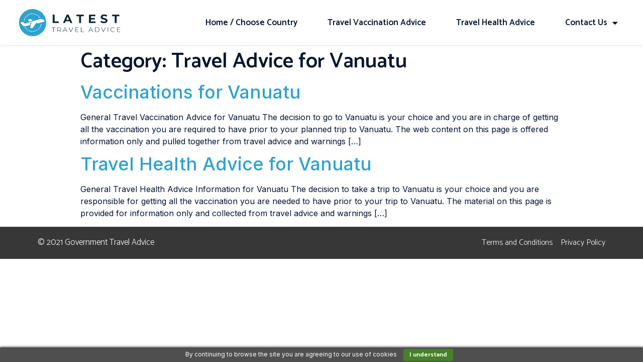

--- FILE ---
content_type: text/html; charset=UTF-8
request_url: https://governmenttraveladvice.com/category/travel-advice-for-vanuatu/
body_size: 10554
content:
<!doctype html>
<html lang="en-US" prefix="og: https://ogp.me/ns#">
<head>
	<meta charset="UTF-8">
		<meta name="viewport" content="width=device-width, initial-scale=1">
	<link rel="profile" href="http://gmpg.org/xfn/11">
	
<!-- Search Engine Optimization by Rank Math PRO - https://s.rankmath.com/home -->
<title>Travel Advice for Vanuatu - Government Travel Advice</title>
<meta name="robots" content="index, follow, max-snippet:-1, max-video-preview:-1, max-image-preview:large"/>
<link rel="canonical" href="https://governmenttraveladvice.com/category/travel-advice-for-vanuatu/" />
<meta property="og:locale" content="en_US" />
<meta property="og:type" content="article" />
<meta property="og:title" content="Travel Advice for Vanuatu - Government Travel Advice" />
<meta property="og:url" content="https://governmenttraveladvice.com/category/travel-advice-for-vanuatu/" />
<meta property="og:site_name" content="Government Travel Advice" />
<meta name="twitter:card" content="summary_large_image" />
<meta name="twitter:title" content="Travel Advice for Vanuatu - Government Travel Advice" />
<meta name="twitter:label1" content="Pages" />
<meta name="twitter:data1" content="2" />
<script type="application/ld+json" class="rank-math-schema-pro">{"@context":"https://schema.org","@graph":[{"@type":"GovernmentOrganization","@id":"https://governmenttraveladvice.com/#organization","name":"Government Travel Advice","url":"https://governmenttraveladvice.com","logo":{"@type":"ImageObject","@id":"https://governmenttraveladvice.com/#logo","url":"http://governmenttraveladvice.com/wp-content/uploads/cropped-Government-Travel-Advice-Logo.png","caption":"Government Travel Advice","inLanguage":"en-US","width":"435","height":"120"}},{"@type":"WebSite","@id":"https://governmenttraveladvice.com/#website","url":"https://governmenttraveladvice.com","name":"Government Travel Advice","publisher":{"@id":"https://governmenttraveladvice.com/#organization"},"inLanguage":"en-US"},{"@type":"CollectionPage","@id":"https://governmenttraveladvice.com/category/travel-advice-for-vanuatu/#webpage","url":"https://governmenttraveladvice.com/category/travel-advice-for-vanuatu/","name":"Travel Advice for Vanuatu - Government Travel Advice","isPartOf":{"@id":"https://governmenttraveladvice.com/#website"},"inLanguage":"en-US"}]}</script>
<!-- /Rank Math WordPress SEO plugin -->

<link rel="alternate" type="application/rss+xml" title="Government Travel Advice &raquo; Feed" href="https://governmenttraveladvice.com/feed/" />
<link rel="alternate" type="application/rss+xml" title="Government Travel Advice &raquo; Comments Feed" href="https://governmenttraveladvice.com/comments/feed/" />
<link rel="alternate" type="application/rss+xml" title="Government Travel Advice &raquo; Travel Advice for Vanuatu Category Feed" href="https://governmenttraveladvice.com/category/travel-advice-for-vanuatu/feed/" />
<style id='wp-img-auto-sizes-contain-inline-css' type='text/css'>
img:is([sizes=auto i],[sizes^="auto," i]){contain-intrinsic-size:3000px 1500px}
/*# sourceURL=wp-img-auto-sizes-contain-inline-css */
</style>
<style id='wp-emoji-styles-inline-css' type='text/css'>

	img.wp-smiley, img.emoji {
		display: inline !important;
		border: none !important;
		box-shadow: none !important;
		height: 1em !important;
		width: 1em !important;
		margin: 0 0.07em !important;
		vertical-align: -0.1em !important;
		background: none !important;
		padding: 0 !important;
	}
/*# sourceURL=wp-emoji-styles-inline-css */
</style>
<link rel='stylesheet' id='wp-block-library-css' href='https://governmenttraveladvice.com/wp-includes/css/dist/block-library/style.min.css?ver=6.9' type='text/css' media='all' />
<style id='global-styles-inline-css' type='text/css'>
:root{--wp--preset--aspect-ratio--square: 1;--wp--preset--aspect-ratio--4-3: 4/3;--wp--preset--aspect-ratio--3-4: 3/4;--wp--preset--aspect-ratio--3-2: 3/2;--wp--preset--aspect-ratio--2-3: 2/3;--wp--preset--aspect-ratio--16-9: 16/9;--wp--preset--aspect-ratio--9-16: 9/16;--wp--preset--color--black: #000000;--wp--preset--color--cyan-bluish-gray: #abb8c3;--wp--preset--color--white: #ffffff;--wp--preset--color--pale-pink: #f78da7;--wp--preset--color--vivid-red: #cf2e2e;--wp--preset--color--luminous-vivid-orange: #ff6900;--wp--preset--color--luminous-vivid-amber: #fcb900;--wp--preset--color--light-green-cyan: #7bdcb5;--wp--preset--color--vivid-green-cyan: #00d084;--wp--preset--color--pale-cyan-blue: #8ed1fc;--wp--preset--color--vivid-cyan-blue: #0693e3;--wp--preset--color--vivid-purple: #9b51e0;--wp--preset--gradient--vivid-cyan-blue-to-vivid-purple: linear-gradient(135deg,rgb(6,147,227) 0%,rgb(155,81,224) 100%);--wp--preset--gradient--light-green-cyan-to-vivid-green-cyan: linear-gradient(135deg,rgb(122,220,180) 0%,rgb(0,208,130) 100%);--wp--preset--gradient--luminous-vivid-amber-to-luminous-vivid-orange: linear-gradient(135deg,rgb(252,185,0) 0%,rgb(255,105,0) 100%);--wp--preset--gradient--luminous-vivid-orange-to-vivid-red: linear-gradient(135deg,rgb(255,105,0) 0%,rgb(207,46,46) 100%);--wp--preset--gradient--very-light-gray-to-cyan-bluish-gray: linear-gradient(135deg,rgb(238,238,238) 0%,rgb(169,184,195) 100%);--wp--preset--gradient--cool-to-warm-spectrum: linear-gradient(135deg,rgb(74,234,220) 0%,rgb(151,120,209) 20%,rgb(207,42,186) 40%,rgb(238,44,130) 60%,rgb(251,105,98) 80%,rgb(254,248,76) 100%);--wp--preset--gradient--blush-light-purple: linear-gradient(135deg,rgb(255,206,236) 0%,rgb(152,150,240) 100%);--wp--preset--gradient--blush-bordeaux: linear-gradient(135deg,rgb(254,205,165) 0%,rgb(254,45,45) 50%,rgb(107,0,62) 100%);--wp--preset--gradient--luminous-dusk: linear-gradient(135deg,rgb(255,203,112) 0%,rgb(199,81,192) 50%,rgb(65,88,208) 100%);--wp--preset--gradient--pale-ocean: linear-gradient(135deg,rgb(255,245,203) 0%,rgb(182,227,212) 50%,rgb(51,167,181) 100%);--wp--preset--gradient--electric-grass: linear-gradient(135deg,rgb(202,248,128) 0%,rgb(113,206,126) 100%);--wp--preset--gradient--midnight: linear-gradient(135deg,rgb(2,3,129) 0%,rgb(40,116,252) 100%);--wp--preset--font-size--small: 13px;--wp--preset--font-size--medium: 20px;--wp--preset--font-size--large: 36px;--wp--preset--font-size--x-large: 42px;--wp--preset--spacing--20: 0.44rem;--wp--preset--spacing--30: 0.67rem;--wp--preset--spacing--40: 1rem;--wp--preset--spacing--50: 1.5rem;--wp--preset--spacing--60: 2.25rem;--wp--preset--spacing--70: 3.38rem;--wp--preset--spacing--80: 5.06rem;--wp--preset--shadow--natural: 6px 6px 9px rgba(0, 0, 0, 0.2);--wp--preset--shadow--deep: 12px 12px 50px rgba(0, 0, 0, 0.4);--wp--preset--shadow--sharp: 6px 6px 0px rgba(0, 0, 0, 0.2);--wp--preset--shadow--outlined: 6px 6px 0px -3px rgb(255, 255, 255), 6px 6px rgb(0, 0, 0);--wp--preset--shadow--crisp: 6px 6px 0px rgb(0, 0, 0);}:where(.is-layout-flex){gap: 0.5em;}:where(.is-layout-grid){gap: 0.5em;}body .is-layout-flex{display: flex;}.is-layout-flex{flex-wrap: wrap;align-items: center;}.is-layout-flex > :is(*, div){margin: 0;}body .is-layout-grid{display: grid;}.is-layout-grid > :is(*, div){margin: 0;}:where(.wp-block-columns.is-layout-flex){gap: 2em;}:where(.wp-block-columns.is-layout-grid){gap: 2em;}:where(.wp-block-post-template.is-layout-flex){gap: 1.25em;}:where(.wp-block-post-template.is-layout-grid){gap: 1.25em;}.has-black-color{color: var(--wp--preset--color--black) !important;}.has-cyan-bluish-gray-color{color: var(--wp--preset--color--cyan-bluish-gray) !important;}.has-white-color{color: var(--wp--preset--color--white) !important;}.has-pale-pink-color{color: var(--wp--preset--color--pale-pink) !important;}.has-vivid-red-color{color: var(--wp--preset--color--vivid-red) !important;}.has-luminous-vivid-orange-color{color: var(--wp--preset--color--luminous-vivid-orange) !important;}.has-luminous-vivid-amber-color{color: var(--wp--preset--color--luminous-vivid-amber) !important;}.has-light-green-cyan-color{color: var(--wp--preset--color--light-green-cyan) !important;}.has-vivid-green-cyan-color{color: var(--wp--preset--color--vivid-green-cyan) !important;}.has-pale-cyan-blue-color{color: var(--wp--preset--color--pale-cyan-blue) !important;}.has-vivid-cyan-blue-color{color: var(--wp--preset--color--vivid-cyan-blue) !important;}.has-vivid-purple-color{color: var(--wp--preset--color--vivid-purple) !important;}.has-black-background-color{background-color: var(--wp--preset--color--black) !important;}.has-cyan-bluish-gray-background-color{background-color: var(--wp--preset--color--cyan-bluish-gray) !important;}.has-white-background-color{background-color: var(--wp--preset--color--white) !important;}.has-pale-pink-background-color{background-color: var(--wp--preset--color--pale-pink) !important;}.has-vivid-red-background-color{background-color: var(--wp--preset--color--vivid-red) !important;}.has-luminous-vivid-orange-background-color{background-color: var(--wp--preset--color--luminous-vivid-orange) !important;}.has-luminous-vivid-amber-background-color{background-color: var(--wp--preset--color--luminous-vivid-amber) !important;}.has-light-green-cyan-background-color{background-color: var(--wp--preset--color--light-green-cyan) !important;}.has-vivid-green-cyan-background-color{background-color: var(--wp--preset--color--vivid-green-cyan) !important;}.has-pale-cyan-blue-background-color{background-color: var(--wp--preset--color--pale-cyan-blue) !important;}.has-vivid-cyan-blue-background-color{background-color: var(--wp--preset--color--vivid-cyan-blue) !important;}.has-vivid-purple-background-color{background-color: var(--wp--preset--color--vivid-purple) !important;}.has-black-border-color{border-color: var(--wp--preset--color--black) !important;}.has-cyan-bluish-gray-border-color{border-color: var(--wp--preset--color--cyan-bluish-gray) !important;}.has-white-border-color{border-color: var(--wp--preset--color--white) !important;}.has-pale-pink-border-color{border-color: var(--wp--preset--color--pale-pink) !important;}.has-vivid-red-border-color{border-color: var(--wp--preset--color--vivid-red) !important;}.has-luminous-vivid-orange-border-color{border-color: var(--wp--preset--color--luminous-vivid-orange) !important;}.has-luminous-vivid-amber-border-color{border-color: var(--wp--preset--color--luminous-vivid-amber) !important;}.has-light-green-cyan-border-color{border-color: var(--wp--preset--color--light-green-cyan) !important;}.has-vivid-green-cyan-border-color{border-color: var(--wp--preset--color--vivid-green-cyan) !important;}.has-pale-cyan-blue-border-color{border-color: var(--wp--preset--color--pale-cyan-blue) !important;}.has-vivid-cyan-blue-border-color{border-color: var(--wp--preset--color--vivid-cyan-blue) !important;}.has-vivid-purple-border-color{border-color: var(--wp--preset--color--vivid-purple) !important;}.has-vivid-cyan-blue-to-vivid-purple-gradient-background{background: var(--wp--preset--gradient--vivid-cyan-blue-to-vivid-purple) !important;}.has-light-green-cyan-to-vivid-green-cyan-gradient-background{background: var(--wp--preset--gradient--light-green-cyan-to-vivid-green-cyan) !important;}.has-luminous-vivid-amber-to-luminous-vivid-orange-gradient-background{background: var(--wp--preset--gradient--luminous-vivid-amber-to-luminous-vivid-orange) !important;}.has-luminous-vivid-orange-to-vivid-red-gradient-background{background: var(--wp--preset--gradient--luminous-vivid-orange-to-vivid-red) !important;}.has-very-light-gray-to-cyan-bluish-gray-gradient-background{background: var(--wp--preset--gradient--very-light-gray-to-cyan-bluish-gray) !important;}.has-cool-to-warm-spectrum-gradient-background{background: var(--wp--preset--gradient--cool-to-warm-spectrum) !important;}.has-blush-light-purple-gradient-background{background: var(--wp--preset--gradient--blush-light-purple) !important;}.has-blush-bordeaux-gradient-background{background: var(--wp--preset--gradient--blush-bordeaux) !important;}.has-luminous-dusk-gradient-background{background: var(--wp--preset--gradient--luminous-dusk) !important;}.has-pale-ocean-gradient-background{background: var(--wp--preset--gradient--pale-ocean) !important;}.has-electric-grass-gradient-background{background: var(--wp--preset--gradient--electric-grass) !important;}.has-midnight-gradient-background{background: var(--wp--preset--gradient--midnight) !important;}.has-small-font-size{font-size: var(--wp--preset--font-size--small) !important;}.has-medium-font-size{font-size: var(--wp--preset--font-size--medium) !important;}.has-large-font-size{font-size: var(--wp--preset--font-size--large) !important;}.has-x-large-font-size{font-size: var(--wp--preset--font-size--x-large) !important;}
/*# sourceURL=global-styles-inline-css */
</style>

<style id='classic-theme-styles-inline-css' type='text/css'>
/*! This file is auto-generated */
.wp-block-button__link{color:#fff;background-color:#32373c;border-radius:9999px;box-shadow:none;text-decoration:none;padding:calc(.667em + 2px) calc(1.333em + 2px);font-size:1.125em}.wp-block-file__button{background:#32373c;color:#fff;text-decoration:none}
/*# sourceURL=/wp-includes/css/classic-themes.min.css */
</style>
<link rel='stylesheet' id='cpsh-shortcodes-css' href='https://governmenttraveladvice.com/wp-content/plugins/column-shortcodes//assets/css/shortcodes.css?ver=1.0.1' type='text/css' media='all' />
<link rel='stylesheet' id='hello-elementor-css' href='https://governmenttraveladvice.com/wp-content/themes/hello-elementor/style.min.css?ver=2.4.1' type='text/css' media='all' />
<link rel='stylesheet' id='hello-elementor-theme-style-css' href='https://governmenttraveladvice.com/wp-content/themes/hello-elementor/theme.min.css?ver=2.4.1' type='text/css' media='all' />
<link rel='stylesheet' id='elementor-icons-css' href='https://governmenttraveladvice.com/wp-content/plugins/elementor/assets/lib/eicons/css/elementor-icons.min.css?ver=5.12.0' type='text/css' media='all' />
<link rel='stylesheet' id='elementor-frontend-css' href='https://governmenttraveladvice.com/wp-content/plugins/elementor/assets/css/frontend.min.css?ver=3.5.0-dev12' type='text/css' media='all' />
<style id='elementor-frontend-inline-css' type='text/css'>
@font-face{font-family:eicons;src:url(https://governmenttraveladvice.com/wp-content/plugins/elementor/assets/lib/eicons/fonts/eicons.eot?5.10.0);src:url(https://governmenttraveladvice.com/wp-content/plugins/elementor/assets/lib/eicons/fonts/eicons.eot?5.10.0#iefix) format("embedded-opentype"),url(https://governmenttraveladvice.com/wp-content/plugins/elementor/assets/lib/eicons/fonts/eicons.woff2?5.10.0) format("woff2"),url(https://governmenttraveladvice.com/wp-content/plugins/elementor/assets/lib/eicons/fonts/eicons.woff?5.10.0) format("woff"),url(https://governmenttraveladvice.com/wp-content/plugins/elementor/assets/lib/eicons/fonts/eicons.ttf?5.10.0) format("truetype"),url(https://governmenttraveladvice.com/wp-content/plugins/elementor/assets/lib/eicons/fonts/eicons.svg?5.10.0#eicon) format("svg");font-weight:400;font-style:normal}
.elementor-kit-30{--e-global-color-primary:#6EC1E4;--e-global-color-secondary:#54595F;--e-global-color-text:#7A7A7A;--e-global-color-accent:#61CE70;--e-global-color-c8df87b:#0258CE;--e-global-color-6c2d59c:#00347C;--e-global-color-3c379b6:#1594DF;--e-global-color-ca98b37:#021530;--e-global-color-19374f9:#4B8CAD;--e-global-typography-primary-font-family:"Catamaran";--e-global-typography-primary-font-weight:600;--e-global-typography-secondary-font-family:"Inter";--e-global-typography-secondary-font-weight:400;--e-global-typography-text-font-family:"Inter";--e-global-typography-text-font-weight:400;--e-global-typography-accent-font-family:"Inter";--e-global-typography-accent-font-weight:500;color:#021530;font-family:"Inter", Sans-serif;font-size:16px;font-weight:400;}.elementor-kit-30 a{color:#2DA3CE;font-family:"Inter", Sans-serif;font-weight:500;}.elementor-kit-30 h1{color:#021530;font-family:"Catamaran", Sans-serif;font-size:42px;font-weight:600;}.elementor-kit-30 h2{color:var( --e-global-color-ca98b37 );font-family:"Catamaran", Sans-serif;font-size:36px;font-weight:600;line-height:1.1em;}.elementor-kit-30 h3{color:var( --e-global-color-ca98b37 );font-family:"Catamaran", Sans-serif;font-size:30px;font-weight:600;line-height:1.1em;}.elementor-kit-30 h4{color:var( --e-global-color-ca98b37 );font-family:"Catamaran", Sans-serif;font-size:25px;font-weight:600;line-height:1.1em;}.elementor-kit-30 h5{color:var( --e-global-color-ca98b37 );font-family:"Catamaran", Sans-serif;font-size:20px;font-weight:600;line-height:1.1em;}.elementor-kit-30 button,.elementor-kit-30 input[type="button"],.elementor-kit-30 input[type="submit"],.elementor-kit-30 .elementor-button{font-family:"Catamaran", Sans-serif;font-size:17px;font-weight:600;line-height:1.1em;color:#FFFFFF;background-color:#0258CE;}.elementor-kit-30 button:hover,.elementor-kit-30 button:focus,.elementor-kit-30 input[type="button"]:hover,.elementor-kit-30 input[type="button"]:focus,.elementor-kit-30 input[type="submit"]:hover,.elementor-kit-30 input[type="submit"]:focus,.elementor-kit-30 .elementor-button:hover,.elementor-kit-30 .elementor-button:focus{color:#FFFFFF;background-color:#00347C;}.elementor-kit-30 img{border-radius:0px 0px 0px 0px;}.elementor-section.elementor-section-boxed > .elementor-container{max-width:1150px;}.elementor-widget:not(:last-child){margin-bottom:20px;}{}h1.entry-title{display:var(--page-title-display);}@media(max-width:1024px){.elementor-kit-30 h1{font-size:38px;}.elementor-kit-30 h2{font-size:34px;}.elementor-kit-30 h3{font-size:28px;}.elementor-kit-30 h4{font-size:25px;}.elementor-section.elementor-section-boxed > .elementor-container{max-width:1024px;}}@media(max-width:767px){.elementor-kit-30 h1{font-size:36px;}.elementor-kit-30 h2{font-size:30px;}.elementor-kit-30 h3{font-size:26px;}.elementor-kit-30 h4{font-size:22px;line-height:1.1em;}.elementor-section.elementor-section-boxed > .elementor-container{max-width:767px;}}
.elementor-257 .elementor-element.elementor-element-24f4cf6e > .elementor-container > .elementor-column > .elementor-widget-wrap{align-content:center;align-items:center;}.elementor-257 .elementor-element.elementor-element-24f4cf6e:not(.elementor-motion-effects-element-type-background), .elementor-257 .elementor-element.elementor-element-24f4cf6e > .elementor-motion-effects-container > .elementor-motion-effects-layer{background-color:#FFFFFF;}.elementor-257 .elementor-element.elementor-element-24f4cf6e{box-shadow:0px 0px 3px 0px rgba(134.50003051757812, 134.50003051757812, 134.50003051757812, 0.51);transition:background 0.3s, border 0.3s, border-radius 0.3s, box-shadow 0.3s;margin-top:0px;margin-bottom:0px;padding:15px 30px 15px 30px;}.elementor-257 .elementor-element.elementor-element-24f4cf6e > .elementor-background-overlay{transition:background 0.3s, border-radius 0.3s, opacity 0.3s;}.elementor-257 .elementor-element.elementor-element-4dd743e5{text-align:left;}.elementor-257 .elementor-element.elementor-element-4dd743e5 img{width:100%;}.elementor-257 .elementor-element.elementor-element-ae3c0e1 .elementor-menu-toggle{margin-left:auto;background-color:#02010100;font-size:25px;border-width:0px;border-radius:0px;}.elementor-257 .elementor-element.elementor-element-ae3c0e1 .elementor-nav-menu .elementor-item{font-family:"Catamaran", Sans-serif;font-size:17px;font-weight:600;}.elementor-257 .elementor-element.elementor-element-ae3c0e1 .elementor-nav-menu--main .elementor-item{color:var( --e-global-color-ca98b37 );fill:var( --e-global-color-ca98b37 );padding-top:12px;padding-bottom:12px;}.elementor-257 .elementor-element.elementor-element-ae3c0e1 .elementor-nav-menu--main .elementor-item:hover,
					.elementor-257 .elementor-element.elementor-element-ae3c0e1 .elementor-nav-menu--main .elementor-item.elementor-item-active,
					.elementor-257 .elementor-element.elementor-element-ae3c0e1 .elementor-nav-menu--main .elementor-item.highlighted,
					.elementor-257 .elementor-element.elementor-element-ae3c0e1 .elementor-nav-menu--main .elementor-item:focus{color:var( --e-global-color-19374f9 );fill:var( --e-global-color-19374f9 );}.elementor-257 .elementor-element.elementor-element-ae3c0e1 .elementor-nav-menu--main .elementor-item.elementor-item-active{color:var( --e-global-color-19374f9 );}body:not(.rtl) .elementor-257 .elementor-element.elementor-element-ae3c0e1 .elementor-nav-menu--layout-horizontal .elementor-nav-menu > li:not(:last-child){margin-right:20px;}body.rtl .elementor-257 .elementor-element.elementor-element-ae3c0e1 .elementor-nav-menu--layout-horizontal .elementor-nav-menu > li:not(:last-child){margin-left:20px;}.elementor-257 .elementor-element.elementor-element-ae3c0e1 .elementor-nav-menu--main:not(.elementor-nav-menu--layout-horizontal) .elementor-nav-menu > li:not(:last-child){margin-bottom:20px;}.elementor-257 .elementor-element.elementor-element-ae3c0e1 .elementor-nav-menu--dropdown a, .elementor-257 .elementor-element.elementor-element-ae3c0e1 .elementor-menu-toggle{color:#000000;}.elementor-257 .elementor-element.elementor-element-ae3c0e1 .elementor-nav-menu--dropdown{background-color:#f2f2f2;}.elementor-257 .elementor-element.elementor-element-ae3c0e1 .elementor-nav-menu--dropdown a:hover,
					.elementor-257 .elementor-element.elementor-element-ae3c0e1 .elementor-nav-menu--dropdown a.elementor-item-active,
					.elementor-257 .elementor-element.elementor-element-ae3c0e1 .elementor-nav-menu--dropdown a.highlighted,
					.elementor-257 .elementor-element.elementor-element-ae3c0e1 .elementor-menu-toggle:hover{color:var( --e-global-color-19374f9 );}.elementor-257 .elementor-element.elementor-element-ae3c0e1 .elementor-nav-menu--dropdown a:hover,
					.elementor-257 .elementor-element.elementor-element-ae3c0e1 .elementor-nav-menu--dropdown a.elementor-item-active,
					.elementor-257 .elementor-element.elementor-element-ae3c0e1 .elementor-nav-menu--dropdown a.highlighted{background-color:#ededed;}.elementor-257 .elementor-element.elementor-element-ae3c0e1 .elementor-nav-menu--dropdown a.elementor-item-active{color:var( --e-global-color-19374f9 );}.elementor-257 .elementor-element.elementor-element-ae3c0e1 .elementor-nav-menu--dropdown .elementor-item, .elementor-257 .elementor-element.elementor-element-ae3c0e1 .elementor-nav-menu--dropdown  .elementor-sub-item{font-family:"Catamaran", Sans-serif;font-size:15px;}.elementor-257 .elementor-element.elementor-element-ae3c0e1 div.elementor-menu-toggle{color:var( --e-global-color-ca98b37 );}.elementor-257 .elementor-element.elementor-element-ae3c0e1 div.elementor-menu-toggle svg{fill:var( --e-global-color-ca98b37 );}.elementor-257 .elementor-element.elementor-element-ae3c0e1 div.elementor-menu-toggle:hover{color:var( --e-global-color-19374f9 );}@media(max-width:1024px){.elementor-257 .elementor-element.elementor-element-24f4cf6e{margin-top:0px;margin-bottom:0px;padding:016px 20px 016px 20px;}.elementor-257 .elementor-element.elementor-element-4dd743e5 img{width:100%;}.elementor-257 .elementor-element.elementor-element-ae3c0e1 .elementor-nav-menu--dropdown .elementor-item, .elementor-257 .elementor-element.elementor-element-ae3c0e1 .elementor-nav-menu--dropdown  .elementor-sub-item{font-size:18px;}.elementor-257 .elementor-element.elementor-element-ae3c0e1 .elementor-nav-menu--dropdown a{padding-top:23px;padding-bottom:23px;}.elementor-257 .elementor-element.elementor-element-ae3c0e1 .elementor-nav-menu--main > .elementor-nav-menu > li > .elementor-nav-menu--dropdown, .elementor-257 .elementor-element.elementor-element-ae3c0e1 .elementor-nav-menu__container.elementor-nav-menu--dropdown{margin-top:23px !important;}.elementor-257 .elementor-element.elementor-element-ae3c0e1 .elementor-menu-toggle{font-size:30px;}}@media(max-width:767px){.elementor-257 .elementor-element.elementor-element-24f4cf6e{margin-top:0px;margin-bottom:0px;padding:12px 15px 12px 15px;}.elementor-257 .elementor-element.elementor-element-36861333{width:65%;}.elementor-257 .elementor-element.elementor-element-32b95eda{width:35%;}.elementor-257 .elementor-element.elementor-element-ae3c0e1 .elementor-nav-menu--dropdown .elementor-item, .elementor-257 .elementor-element.elementor-element-ae3c0e1 .elementor-nav-menu--dropdown  .elementor-sub-item{font-size:16px;}.elementor-257 .elementor-element.elementor-element-ae3c0e1 .elementor-nav-menu--dropdown a{padding-top:21px;padding-bottom:21px;}.elementor-257 .elementor-element.elementor-element-ae3c0e1 .elementor-nav-menu--main > .elementor-nav-menu > li > .elementor-nav-menu--dropdown, .elementor-257 .elementor-element.elementor-element-ae3c0e1 .elementor-nav-menu__container.elementor-nav-menu--dropdown{margin-top:16px !important;}}@media(min-width:768px){.elementor-257 .elementor-element.elementor-element-36861333{width:17.854%;}.elementor-257 .elementor-element.elementor-element-32b95eda{width:82.146%;}}@media(max-width:1024px) and (min-width:768px){.elementor-257 .elementor-element.elementor-element-36861333{width:35%;}.elementor-257 .elementor-element.elementor-element-32b95eda{width:65%;}}
.elementor-254 .elementor-element.elementor-element-7dab9fe > .elementor-container > .elementor-column > .elementor-widget-wrap{align-content:center;align-items:center;}.elementor-254 .elementor-element.elementor-element-7dab9fe:not(.elementor-motion-effects-element-type-background), .elementor-254 .elementor-element.elementor-element-7dab9fe > .elementor-motion-effects-container > .elementor-motion-effects-layer{background-color:#373737;}.elementor-254 .elementor-element.elementor-element-7dab9fe{transition:background 0.3s, border 0.3s, border-radius 0.3s, box-shadow 0.3s;margin-top:0px;margin-bottom:0px;padding:10px 0px 10px 0px;}.elementor-254 .elementor-element.elementor-element-7dab9fe > .elementor-background-overlay{transition:background 0.3s, border-radius 0.3s, opacity 0.3s;}.elementor-254 .elementor-element.elementor-element-505869c{text-align:left;}.elementor-254 .elementor-element.elementor-element-505869c .elementor-heading-title{color:#FFFFFF;font-family:"Catamaran", Sans-serif;font-size:17px;font-weight:300;}.elementor-254 .elementor-element.elementor-element-1aab559 .elementor-icon-list-icon{--e-icon-list-icon-size:14px;}.elementor-254 .elementor-element.elementor-element-1aab559 .elementor-icon-list-text{color:#FFFFFF;}.elementor-254 .elementor-element.elementor-element-1aab559 .elementor-icon-list-item > .elementor-icon-list-text, .elementor-254 .elementor-element.elementor-element-1aab559 .elementor-icon-list-item > a{font-family:"Catamaran", Sans-serif;font-size:16px;font-weight:300;}@media(max-width:1024px){.elementor-254 .elementor-element.elementor-element-7dab9fe{margin-top:0px;margin-bottom:0px;padding:8px 10px 8px 10px;}}@media(max-width:767px){.elementor-254 .elementor-element.elementor-element-7dab9fe{margin-top:0px;margin-bottom:0px;padding:12px 12px 15px 12px;}.elementor-254 .elementor-element.elementor-element-505869c{text-align:center;}.elementor-254 .elementor-element.elementor-element-77854f8 > .elementor-element-populated{margin:5px 0px 0px 0px;padding:0px 0px 0px 0px;}}
/*# sourceURL=elementor-frontend-inline-css */
</style>
<link rel='stylesheet' id='elementor-pro-css' href='https://governmenttraveladvice.com/wp-content/plugins/elementor-pro/assets/css/frontend.min.css?ver=3.4.1' type='text/css' media='all' />
<link rel='stylesheet' id='font-awesome-5-all-css' href='https://governmenttraveladvice.com/wp-content/plugins/elementor/assets/lib/font-awesome/css/all.min.css?ver=3.5.0-dev12' type='text/css' media='all' />
<link rel='stylesheet' id='font-awesome-4-shim-css' href='https://governmenttraveladvice.com/wp-content/plugins/elementor/assets/lib/font-awesome/css/v4-shims.min.css?ver=3.5.0-dev12' type='text/css' media='all' />
<link rel='stylesheet' id='tablepress-default-css' href='https://governmenttraveladvice.com/wp-content/plugins/tablepress/css/default.min.css?ver=1.14' type='text/css' media='all' />
<link rel='stylesheet' id='google-fonts-1-css' href='https://fonts.googleapis.com/css?family=Catamaran%3A100%2C100italic%2C200%2C200italic%2C300%2C300italic%2C400%2C400italic%2C500%2C500italic%2C600%2C600italic%2C700%2C700italic%2C800%2C800italic%2C900%2C900italic%7CInter%3A100%2C100italic%2C200%2C200italic%2C300%2C300italic%2C400%2C400italic%2C500%2C500italic%2C600%2C600italic%2C700%2C700italic%2C800%2C800italic%2C900%2C900italic&#038;display=auto&#038;ver=6.9' type='text/css' media='all' />
<link rel='stylesheet' id='elementor-icons-shared-0-css' href='https://governmenttraveladvice.com/wp-content/plugins/elementor/assets/lib/font-awesome/css/fontawesome.min.css?ver=5.15.3' type='text/css' media='all' />
<link rel='stylesheet' id='elementor-icons-fa-solid-css' href='https://governmenttraveladvice.com/wp-content/plugins/elementor/assets/lib/font-awesome/css/solid.min.css?ver=5.15.3' type='text/css' media='all' />
<script type="text/javascript" src="https://governmenttraveladvice.com/wp-includes/js/jquery/jquery.min.js?ver=3.7.1" id="jquery-core-js"></script>
<script type="text/javascript" src="https://governmenttraveladvice.com/wp-includes/js/jquery/jquery-migrate.min.js?ver=3.4.1" id="jquery-migrate-js"></script>
<script type="text/javascript" src="https://governmenttraveladvice.com/wp-content/plugins/elementor/assets/lib/font-awesome/js/v4-shims.min.js?ver=3.5.0-dev12" id="font-awesome-4-shim-js"></script>
<link rel="https://api.w.org/" href="https://governmenttraveladvice.com/wp-json/" /><link rel="alternate" title="JSON" type="application/json" href="https://governmenttraveladvice.com/wp-json/wp/v2/categories/7740" /><link rel="EditURI" type="application/rsd+xml" title="RSD" href="https://governmenttraveladvice.com/xmlrpc.php?rsd" />
<meta name="generator" content="WordPress 6.9" />
<script type="text/javascript" id="google_gtagjs" src="https://www.googletagmanager.com/gtag/js?id=UA-89998374-4" async="async"></script>
<script type="text/javascript" id="google_gtagjs-inline">
/* <![CDATA[ */
window.dataLayer = window.dataLayer || [];function gtag(){dataLayer.push(arguments);}gtag('js', new Date());gtag('config', 'UA-89998374-4', {} );
/* ]]> */
</script>
<link rel="icon" href="https://governmenttraveladvice.com/wp-content/uploads/Government-Travel-Advice-Favicon-150x150.png" sizes="32x32" />
<link rel="icon" href="https://governmenttraveladvice.com/wp-content/uploads/Government-Travel-Advice-Favicon-300x300.png" sizes="192x192" />
<link rel="apple-touch-icon" href="https://governmenttraveladvice.com/wp-content/uploads/Government-Travel-Advice-Favicon-300x300.png" />
<meta name="msapplication-TileImage" content="https://governmenttraveladvice.com/wp-content/uploads/Government-Travel-Advice-Favicon-300x300.png" />
<link rel='stylesheet' id='e-animations-css' href='https://governmenttraveladvice.com/wp-content/plugins/elementor/assets/lib/animations/animations.min.css?ver=3.5.0-dev12' type='text/css' media='all' />
</head>
<body class="archive category category-travel-advice-for-vanuatu category-7740 wp-custom-logo wp-theme-hello-elementor elementor-default elementor-kit-30">

		<div data-elementor-type="header" data-elementor-id="257" class="elementor elementor-257 elementor-location-header" data-elementor-settings="[]">
		<div class="elementor-section-wrap">
					<header class="elementor-section elementor-top-section elementor-element elementor-element-24f4cf6e elementor-section-content-middle elementor-section-full_width elementor-section-height-default elementor-section-height-default" data-id="24f4cf6e" data-element_type="section" data-settings="{&quot;background_background&quot;:&quot;classic&quot;,&quot;sticky&quot;:&quot;top&quot;,&quot;sticky_on&quot;:[&quot;desktop&quot;,&quot;tablet&quot;,&quot;mobile&quot;],&quot;sticky_offset&quot;:0,&quot;sticky_effects_offset&quot;:0}">
						<div class="elementor-container elementor-column-gap-no">
					<div class="elementor-column elementor-col-50 elementor-top-column elementor-element elementor-element-36861333" data-id="36861333" data-element_type="column">
			<div class="elementor-widget-wrap elementor-element-populated">
								<div class="elementor-element elementor-element-4dd743e5 elementor-widget elementor-widget-theme-site-logo elementor-widget-image" data-id="4dd743e5" data-element_type="widget" data-settings="{&quot;_transform_transition_hover&quot;:{&quot;unit&quot;:&quot;px&quot;,&quot;size&quot;:&quot;&quot;,&quot;sizes&quot;:[]}}" data-widget_type="theme-site-logo.default">
				<div class="elementor-widget-container">
																<a href="https://governmenttraveladvice.com">
							<img width="435" height="120" src="https://governmenttraveladvice.com/wp-content/uploads/cropped-Government-Travel-Advice-Logo.png" class="attachment-full size-full" alt="" />								</a>
															</div>
				</div>
					</div>
		</div>
				<div class="elementor-column elementor-col-50 elementor-top-column elementor-element elementor-element-32b95eda" data-id="32b95eda" data-element_type="column">
			<div class="elementor-widget-wrap elementor-element-populated">
								<div class="elementor-element elementor-element-ae3c0e1 elementor-nav-menu__align-right elementor-nav-menu--stretch elementor-nav-menu__text-align-center elementor-nav-menu--dropdown-tablet elementor-nav-menu--toggle elementor-nav-menu--burger elementor-widget elementor-widget-nav-menu" data-id="ae3c0e1" data-element_type="widget" data-settings="{&quot;full_width&quot;:&quot;stretch&quot;,&quot;layout&quot;:&quot;horizontal&quot;,&quot;submenu_icon&quot;:{&quot;value&quot;:&quot;&lt;i class=\&quot;fas fa-caret-down\&quot;&gt;&lt;\/i&gt;&quot;,&quot;library&quot;:&quot;fa-solid&quot;},&quot;toggle&quot;:&quot;burger&quot;,&quot;_transform_transition_hover&quot;:{&quot;unit&quot;:&quot;px&quot;,&quot;size&quot;:&quot;&quot;,&quot;sizes&quot;:[]}}" data-widget_type="nav-menu.default">
				<div class="elementor-widget-container">
						<nav migration_allowed="1" migrated="0" role="navigation" class="elementor-nav-menu--main elementor-nav-menu__container elementor-nav-menu--layout-horizontal e--pointer-text e--animation-none"><ul id="menu-1-ae3c0e1" class="elementor-nav-menu"><li class="menu-item menu-item-type-post_type menu-item-object-page menu-item-home menu-item-4557"><a href="https://governmenttraveladvice.com/" class="elementor-item">Home / Choose Country</a></li>
<li class="menu-item menu-item-type-custom menu-item-object-custom menu-item-4561"><a href="https://governmenttraveladvice.com/travel-vaccination-information/" class="elementor-item">Travel Vaccination Advice</a></li>
<li class="menu-item menu-item-type-custom menu-item-object-custom menu-item-4560"><a href="https://governmenttraveladvice.com/travel-health-advice/" class="elementor-item">Travel Health Advice</a></li>
<li class="menu-item menu-item-type-post_type menu-item-object-page menu-item-has-children menu-item-4657"><a href="https://governmenttraveladvice.com/contact/" class="elementor-item">Contact Us</a>
<ul class="sub-menu elementor-nav-menu--dropdown">
	<li class="menu-item menu-item-type-post_type menu-item-object-page menu-item-4656"><a href="https://governmenttraveladvice.com/contact/" class="elementor-sub-item">Contact Us</a></li>
	<li class="menu-item menu-item-type-custom menu-item-object-custom menu-item-6479"><a href="https://governmenttraveladvice.com/wpautoterms/privacy-policy/" class="elementor-sub-item">Privacy Policy</a></li>
	<li class="menu-item menu-item-type-custom menu-item-object-custom menu-item-4647"><a href="https://governmenttraveladvice.com/wpautoterms/terms-and-conditions/" class="elementor-sub-item">Terms</a></li>
</ul>
</li>
</ul></nav>
					<div class="elementor-menu-toggle" role="button" tabindex="0" aria-label="Menu Toggle" aria-expanded="false">
			<i aria-hidden="true" role="presentation" class="eicon-menu-bar"></i>			<span class="elementor-screen-only">Menu</span>
		</div>
			<nav class="elementor-nav-menu--dropdown elementor-nav-menu__container" role="navigation" aria-hidden="true"><ul id="menu-2-ae3c0e1" class="elementor-nav-menu"><li class="menu-item menu-item-type-post_type menu-item-object-page menu-item-home menu-item-4557"><a href="https://governmenttraveladvice.com/" class="elementor-item" tabindex="-1">Home / Choose Country</a></li>
<li class="menu-item menu-item-type-custom menu-item-object-custom menu-item-4561"><a href="https://governmenttraveladvice.com/travel-vaccination-information/" class="elementor-item" tabindex="-1">Travel Vaccination Advice</a></li>
<li class="menu-item menu-item-type-custom menu-item-object-custom menu-item-4560"><a href="https://governmenttraveladvice.com/travel-health-advice/" class="elementor-item" tabindex="-1">Travel Health Advice</a></li>
<li class="menu-item menu-item-type-post_type menu-item-object-page menu-item-has-children menu-item-4657"><a href="https://governmenttraveladvice.com/contact/" class="elementor-item" tabindex="-1">Contact Us</a>
<ul class="sub-menu elementor-nav-menu--dropdown">
	<li class="menu-item menu-item-type-post_type menu-item-object-page menu-item-4656"><a href="https://governmenttraveladvice.com/contact/" class="elementor-sub-item" tabindex="-1">Contact Us</a></li>
	<li class="menu-item menu-item-type-custom menu-item-object-custom menu-item-6479"><a href="https://governmenttraveladvice.com/wpautoterms/privacy-policy/" class="elementor-sub-item" tabindex="-1">Privacy Policy</a></li>
	<li class="menu-item menu-item-type-custom menu-item-object-custom menu-item-4647"><a href="https://governmenttraveladvice.com/wpautoterms/terms-and-conditions/" class="elementor-sub-item" tabindex="-1">Terms</a></li>
</ul>
</li>
</ul></nav>
				</div>
				</div>
					</div>
		</div>
							</div>
		</header>
				</div>
		</div>
		<main class="site-main" role="main">

			<header class="page-header">
			<h1 class="entry-title">Category: <span>Travel Advice for Vanuatu</span></h1>		</header>
		<div class="page-content">
					<article class="post">
				<h2 class="entry-title"><a href="https://governmenttraveladvice.com/vanuatu/travel-vaccinations-for-vanuatu/">Vaccinations for Vanuatu</a></h2><a href="https://governmenttraveladvice.com/vanuatu/travel-vaccinations-for-vanuatu/"></a><p>General Travel Vaccination Advice for Vanuatu The decision to go to Vanuatu is your choice and you are in charge of getting all the vaccination you are required to have prior to your planned trip to Vanuatu. The web content on this page is offered information only and pulled together from travel advice and warnings [&hellip;]</p>
			</article>
					<article class="post">
				<h2 class="entry-title"><a href="https://governmenttraveladvice.com/vanuatu/travel-health-advice-for-vanuatu/">Travel Health Advice for Vanuatu</a></h2><a href="https://governmenttraveladvice.com/vanuatu/travel-health-advice-for-vanuatu/"></a><p>General Travel Health Advice Information for Vanuatu The decision to take a trip to Vanuatu is your choice and you are responsible for getting all the vaccination you are needed to have prior to your trip to Vanuatu. The material on this page is provided for information only and collected from travel advice and warnings [&hellip;]</p>
			</article>
			</div>

	
	</main>
		<div data-elementor-type="footer" data-elementor-id="254" class="elementor elementor-254 elementor-location-footer" data-elementor-settings="[]">
		<div class="elementor-section-wrap">
					<section class="elementor-section elementor-top-section elementor-element elementor-element-7dab9fe elementor-section-content-middle elementor-section-boxed elementor-section-height-default elementor-section-height-default" data-id="7dab9fe" data-element_type="section" data-settings="{&quot;background_background&quot;:&quot;classic&quot;}">
						<div class="elementor-container elementor-column-gap-default">
					<div class="elementor-column elementor-col-50 elementor-top-column elementor-element elementor-element-caa5cc2" data-id="caa5cc2" data-element_type="column">
			<div class="elementor-widget-wrap elementor-element-populated">
								<div class="elementor-element elementor-element-505869c elementor-widget elementor-widget-heading" data-id="505869c" data-element_type="widget" data-settings="{&quot;_transform_transition_hover&quot;:{&quot;unit&quot;:&quot;px&quot;,&quot;size&quot;:&quot;&quot;,&quot;sizes&quot;:[]}}" data-widget_type="heading.default">
				<div class="elementor-widget-container">
			<p class="elementor-heading-title elementor-size-default">© 2021 Government Travel Advice</p>		</div>
				</div>
					</div>
		</div>
				<div class="elementor-column elementor-col-50 elementor-top-column elementor-element elementor-element-77854f8" data-id="77854f8" data-element_type="column">
			<div class="elementor-widget-wrap elementor-element-populated">
								<div class="elementor-element elementor-element-1aab559 elementor-icon-list--layout-inline elementor-align-right elementor-mobile-align-center elementor-list-item-link-full_width elementor-widget elementor-widget-icon-list" data-id="1aab559" data-element_type="widget" data-settings="{&quot;_transform_transition_hover&quot;:{&quot;unit&quot;:&quot;px&quot;,&quot;size&quot;:&quot;&quot;,&quot;sizes&quot;:[]}}" data-widget_type="icon-list.default">
				<div class="elementor-widget-container">
					<ul class="elementor-icon-list-items elementor-inline-items">
							<li class="elementor-icon-list-item elementor-inline-item">
											<a href="https://governmenttraveladvice.com/wpautoterms/terms-and-conditions/">

											<span class="elementor-icon-list-text">Terms and Conditions</span>
											</a>
									</li>
								<li class="elementor-icon-list-item elementor-inline-item">
											<a href="https://governmenttraveladvice.com/wpautoterms/privacy-policy/">

											<span class="elementor-icon-list-text">Privacy Policy</span>
											</a>
									</li>
						</ul>
				</div>
				</div>
					</div>
		</div>
							</div>
		</section>
				</div>
		</div>
		
<script type="speculationrules">
{"prefetch":[{"source":"document","where":{"and":[{"href_matches":"/*"},{"not":{"href_matches":["/wp-*.php","/wp-admin/*","/wp-content/uploads/*","/wp-content/*","/wp-content/plugins/*","/wp-content/themes/hello-elementor/*","/*\\?(.+)"]}},{"not":{"selector_matches":"a[rel~=\"nofollow\"]"}},{"not":{"selector_matches":".no-prefetch, .no-prefetch a"}}]},"eagerness":"conservative"}]}
</script>
<div id="lsp_cookie_bar">
    By continuing to browse the site you are agreeing to our use of cookies    <button id="lsp_accept_cookie_bar">
        I understand    </button>
</div>
<style>
    #lsp_cookie_bar{
        z-index: 100000;
        position: fixed;
        bottom:0px;
        left: 0px;
        width:100%;
        padding: 3px 20px 2px;
        text-align: center;
        -webkit-box-shadow:  0px 0px 5px black;
        -moz-box-shadow:  0px 0px 5px black;
        box-shadow:  0px 0px 5px black;
        background-color: #4f4f4f;
        color: #ffffff;
        display:none;
        direction: ltr;
        min-height: 20px;
        font-size: 12px;
    }
    #lsp_accept_cookie_bar{
        background-color: #458227;
        color: #ffffff;
        margin: 0 10px;
        line-height: 20px;
        border: none;
        padding: 2px 12px;
        border-radius: 3px;
        cursor: pointer;
        font-size: 12px;
        font-weight: bold;
    }
</style>
<script>
    jQuery(document).ready(function($) {
        if(!lsp_read_cookie("lsp_accepted_cookie_bar")){
            $("#lsp_cookie_bar").show();
        }
        function lsp_set_cookie(cookieName, cookieValue, nDays) {
            var today = new Date();
            var expire = new Date();
            if (nDays==null || nDays==0) nDays=1;
            expire.setTime(today.getTime() + 3600000*24*nDays);
            document.cookie = cookieName+"="+escape(cookieValue)+ ";expires="+expire.toGMTString()+"; path=/";
        }
        function lsp_read_cookie(cookieName) {
            var theCookie=" "+document.cookie;
            var ind=theCookie.indexOf(" "+cookieName+"=");
            if (ind==-1) ind=theCookie.indexOf(";"+cookieName+"=");
            if (ind==-1 || cookieName=="") return "";
            var ind1=theCookie.indexOf(";",ind+1);
            if (ind1==-1) ind1=theCookie.length;
            return unescape(theCookie.substring(ind+cookieName.length+2,ind1));
        }
        $('#lsp_accept_cookie_bar').click(function(){
            lsp_set_cookie('lsp_accepted_cookie_bar', true, 365);
            jQuery("#lsp_cookie_bar").hide();
        });
    });
</script><script type="text/javascript" src="https://governmenttraveladvice.com/wp-content/plugins/elementor-pro/assets/lib/smartmenus/jquery.smartmenus.min.js?ver=1.0.1" id="smartmenus-js"></script>
<script type="text/javascript" src="https://governmenttraveladvice.com/wp-content/plugins/elementor-pro/assets/js/webpack-pro.runtime.min.js?ver=3.4.1" id="elementor-pro-webpack-runtime-js"></script>
<script type="text/javascript" src="https://governmenttraveladvice.com/wp-content/plugins/elementor/assets/js/webpack.runtime.min.js?ver=3.5.0-dev12" id="elementor-webpack-runtime-js"></script>
<script type="text/javascript" src="https://governmenttraveladvice.com/wp-content/plugins/elementor/assets/js/frontend-modules.min.js?ver=3.5.0-dev12" id="elementor-frontend-modules-js"></script>
<script type="text/javascript" id="elementor-pro-frontend-js-before">
/* <![CDATA[ */
var ElementorProFrontendConfig = {"ajaxurl":"https:\/\/governmenttraveladvice.com\/wp-admin\/admin-ajax.php","nonce":"7d2b062502","urls":{"assets":"https:\/\/governmenttraveladvice.com\/wp-content\/plugins\/elementor-pro\/assets\/","rest":"https:\/\/governmenttraveladvice.com\/wp-json\/"},"i18n":{"toc_no_headings_found":"No headings were found on this page."},"shareButtonsNetworks":{"facebook":{"title":"Facebook","has_counter":true},"twitter":{"title":"Twitter"},"google":{"title":"Google+","has_counter":true},"linkedin":{"title":"LinkedIn","has_counter":true},"pinterest":{"title":"Pinterest","has_counter":true},"reddit":{"title":"Reddit","has_counter":true},"vk":{"title":"VK","has_counter":true},"odnoklassniki":{"title":"OK","has_counter":true},"tumblr":{"title":"Tumblr"},"digg":{"title":"Digg"},"skype":{"title":"Skype"},"stumbleupon":{"title":"StumbleUpon","has_counter":true},"mix":{"title":"Mix"},"telegram":{"title":"Telegram"},"pocket":{"title":"Pocket","has_counter":true},"xing":{"title":"XING","has_counter":true},"whatsapp":{"title":"WhatsApp"},"email":{"title":"Email"},"print":{"title":"Print"}},"facebook_sdk":{"lang":"en_US","app_id":""},"lottie":{"defaultAnimationUrl":"https:\/\/governmenttraveladvice.com\/wp-content\/plugins\/elementor-pro\/modules\/lottie\/assets\/animations\/default.json"}};
//# sourceURL=elementor-pro-frontend-js-before
/* ]]> */
</script>
<script type="text/javascript" src="https://governmenttraveladvice.com/wp-content/plugins/elementor-pro/assets/js/frontend.min.js?ver=3.4.1" id="elementor-pro-frontend-js"></script>
<script type="text/javascript" src="https://governmenttraveladvice.com/wp-content/plugins/elementor/assets/lib/waypoints/waypoints.min.js?ver=4.0.2" id="elementor-waypoints-js"></script>
<script type="text/javascript" src="https://governmenttraveladvice.com/wp-includes/js/jquery/ui/core.min.js?ver=1.13.3" id="jquery-ui-core-js"></script>
<script type="text/javascript" src="https://governmenttraveladvice.com/wp-content/plugins/elementor/assets/lib/swiper/swiper.min.js?ver=5.3.6" id="swiper-js"></script>
<script type="text/javascript" src="https://governmenttraveladvice.com/wp-content/plugins/elementor/assets/lib/share-link/share-link.min.js?ver=3.5.0-dev12" id="share-link-js"></script>
<script type="text/javascript" src="https://governmenttraveladvice.com/wp-content/plugins/elementor/assets/lib/dialog/dialog.min.js?ver=4.8.1" id="elementor-dialog-js"></script>
<script type="text/javascript" id="elementor-frontend-js-before">
/* <![CDATA[ */
var elementorFrontendConfig = {"environmentMode":{"edit":false,"wpPreview":false,"isScriptDebug":false},"i18n":{"shareOnFacebook":"Share on Facebook","shareOnTwitter":"Share on Twitter","pinIt":"Pin it","download":"Download","downloadImage":"Download image","fullscreen":"Fullscreen","zoom":"Zoom","share":"Share","playVideo":"Play Video","previous":"Previous","next":"Next","close":"Close"},"is_rtl":false,"breakpoints":{"xs":0,"sm":480,"md":768,"lg":1025,"xl":1440,"xxl":1600},"responsive":{"breakpoints":{"mobile":{"label":"Mobile","value":767,"default_value":767,"direction":"max","is_enabled":true},"mobile_extra":{"label":"Mobile Extra","value":880,"default_value":880,"direction":"max","is_enabled":false},"tablet":{"label":"Tablet","value":1024,"default_value":1024,"direction":"max","is_enabled":true},"tablet_extra":{"label":"Tablet Extra","value":1200,"default_value":1200,"direction":"max","is_enabled":false},"laptop":{"label":"Laptop","value":1366,"default_value":1366,"direction":"max","is_enabled":false},"widescreen":{"label":"Widescreen","value":2400,"default_value":2400,"direction":"min","is_enabled":false}}},"version":"3.5.0-dev12","is_static":false,"experimentalFeatures":{"e_dom_optimization":true,"a11y_improvements":true,"e_import_export":true,"landing-pages":true,"elements-color-picker":true,"admin-top-bar":true,"form-submissions":true},"urls":{"assets":"https:\/\/governmenttraveladvice.com\/wp-content\/plugins\/elementor\/assets\/"},"settings":{"editorPreferences":[]},"kit":{"active_breakpoints":["viewport_mobile","viewport_tablet"],"global_image_lightbox":"yes","lightbox_enable_counter":"yes","lightbox_enable_fullscreen":"yes","lightbox_enable_zoom":"yes","lightbox_enable_share":"yes","lightbox_title_src":"title","lightbox_description_src":"description"},"post":{"id":0,"title":"Travel Advice for Vanuatu - Government Travel Advice","excerpt":""}};
//# sourceURL=elementor-frontend-js-before
/* ]]> */
</script>
<script type="text/javascript" src="https://governmenttraveladvice.com/wp-content/plugins/elementor/assets/js/frontend.min.js?ver=3.5.0-dev12" id="elementor-frontend-js"></script>
<script type="text/javascript" src="https://governmenttraveladvice.com/wp-content/plugins/elementor-pro/assets/js/preloaded-elements-handlers.min.js?ver=3.4.1" id="pro-preloaded-elements-handlers-js"></script>
<script type="text/javascript" src="https://governmenttraveladvice.com/wp-content/plugins/elementor/assets/js/preloaded-modules.min.js?ver=3.5.0-dev12" id="preloaded-modules-js"></script>
<script type="text/javascript" src="https://governmenttraveladvice.com/wp-content/plugins/elementor-pro/assets/lib/sticky/jquery.sticky.min.js?ver=3.4.1" id="e-sticky-js"></script>
<script id="wp-emoji-settings" type="application/json">
{"baseUrl":"https://s.w.org/images/core/emoji/17.0.2/72x72/","ext":".png","svgUrl":"https://s.w.org/images/core/emoji/17.0.2/svg/","svgExt":".svg","source":{"concatemoji":"https://governmenttraveladvice.com/wp-includes/js/wp-emoji-release.min.js?ver=6.9"}}
</script>
<script type="module">
/* <![CDATA[ */
/*! This file is auto-generated */
const a=JSON.parse(document.getElementById("wp-emoji-settings").textContent),o=(window._wpemojiSettings=a,"wpEmojiSettingsSupports"),s=["flag","emoji"];function i(e){try{var t={supportTests:e,timestamp:(new Date).valueOf()};sessionStorage.setItem(o,JSON.stringify(t))}catch(e){}}function c(e,t,n){e.clearRect(0,0,e.canvas.width,e.canvas.height),e.fillText(t,0,0);t=new Uint32Array(e.getImageData(0,0,e.canvas.width,e.canvas.height).data);e.clearRect(0,0,e.canvas.width,e.canvas.height),e.fillText(n,0,0);const a=new Uint32Array(e.getImageData(0,0,e.canvas.width,e.canvas.height).data);return t.every((e,t)=>e===a[t])}function p(e,t){e.clearRect(0,0,e.canvas.width,e.canvas.height),e.fillText(t,0,0);var n=e.getImageData(16,16,1,1);for(let e=0;e<n.data.length;e++)if(0!==n.data[e])return!1;return!0}function u(e,t,n,a){switch(t){case"flag":return n(e,"\ud83c\udff3\ufe0f\u200d\u26a7\ufe0f","\ud83c\udff3\ufe0f\u200b\u26a7\ufe0f")?!1:!n(e,"\ud83c\udde8\ud83c\uddf6","\ud83c\udde8\u200b\ud83c\uddf6")&&!n(e,"\ud83c\udff4\udb40\udc67\udb40\udc62\udb40\udc65\udb40\udc6e\udb40\udc67\udb40\udc7f","\ud83c\udff4\u200b\udb40\udc67\u200b\udb40\udc62\u200b\udb40\udc65\u200b\udb40\udc6e\u200b\udb40\udc67\u200b\udb40\udc7f");case"emoji":return!a(e,"\ud83e\u1fac8")}return!1}function f(e,t,n,a){let r;const o=(r="undefined"!=typeof WorkerGlobalScope&&self instanceof WorkerGlobalScope?new OffscreenCanvas(300,150):document.createElement("canvas")).getContext("2d",{willReadFrequently:!0}),s=(o.textBaseline="top",o.font="600 32px Arial",{});return e.forEach(e=>{s[e]=t(o,e,n,a)}),s}function r(e){var t=document.createElement("script");t.src=e,t.defer=!0,document.head.appendChild(t)}a.supports={everything:!0,everythingExceptFlag:!0},new Promise(t=>{let n=function(){try{var e=JSON.parse(sessionStorage.getItem(o));if("object"==typeof e&&"number"==typeof e.timestamp&&(new Date).valueOf()<e.timestamp+604800&&"object"==typeof e.supportTests)return e.supportTests}catch(e){}return null}();if(!n){if("undefined"!=typeof Worker&&"undefined"!=typeof OffscreenCanvas&&"undefined"!=typeof URL&&URL.createObjectURL&&"undefined"!=typeof Blob)try{var e="postMessage("+f.toString()+"("+[JSON.stringify(s),u.toString(),c.toString(),p.toString()].join(",")+"));",a=new Blob([e],{type:"text/javascript"});const r=new Worker(URL.createObjectURL(a),{name:"wpTestEmojiSupports"});return void(r.onmessage=e=>{i(n=e.data),r.terminate(),t(n)})}catch(e){}i(n=f(s,u,c,p))}t(n)}).then(e=>{for(const n in e)a.supports[n]=e[n],a.supports.everything=a.supports.everything&&a.supports[n],"flag"!==n&&(a.supports.everythingExceptFlag=a.supports.everythingExceptFlag&&a.supports[n]);var t;a.supports.everythingExceptFlag=a.supports.everythingExceptFlag&&!a.supports.flag,a.supports.everything||((t=a.source||{}).concatemoji?r(t.concatemoji):t.wpemoji&&t.twemoji&&(r(t.twemoji),r(t.wpemoji)))});
//# sourceURL=https://governmenttraveladvice.com/wp-includes/js/wp-emoji-loader.min.js
/* ]]> */
</script>

</body>
</html>
